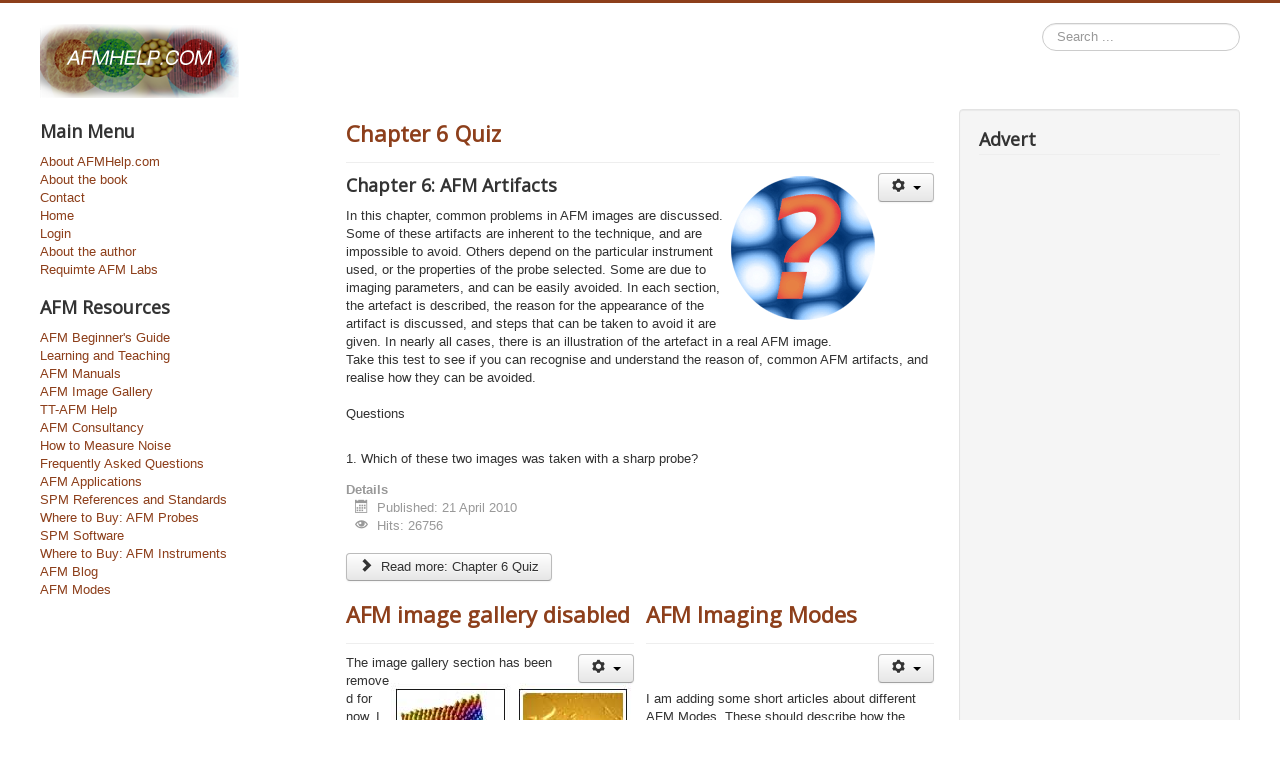

--- FILE ---
content_type: text/html; charset=utf-8
request_url: https://afmhelp.com/index.php?limitstart=60
body_size: 7539
content:
<!DOCTYPE html>
<html lang="en-gb" dir="ltr">
<head>
	<meta name="viewport" content="width=device-width, initial-scale=1.0" />
	<meta charset="utf-8" />
	<meta name="keywords" content="microscopes, microscopy, guide, help, advice" />
	<meta name="description" content="Atomic force microscopy (AFM) help and advice" />
	<meta name="generator" content="Joomla! - Open Source Content Management" />
	<title>AFMHelp.com</title>
	<link href="/index.php?format=feed&amp;type=rss" rel="alternate" type="application/rss+xml" title="RSS 2.0" />
	<link href="/index.php?format=feed&amp;type=atom" rel="alternate" type="application/atom+xml" title="Atom 1.0" />
	<link href="/templates/protostar/favicon.ico" rel="shortcut icon" type="image/vnd.microsoft.icon" />
	<link href="https://afmhelp.com/index.php?option=com_search&amp;format=opensearch&amp;Itemid=186" rel="search" title="Search AFMHelp.com" type="application/opensearchdescription+xml" />
	<link href="/templates/protostar/css/template.css?883219a1e029cdb5e1d45a251932d7b1" rel="stylesheet" />
	<link href="https://fonts.googleapis.com/css?family=Open+Sans" rel="stylesheet" />
	<style>

	h1, h2, h3, h4, h5, h6, .site-title {
		font-family: 'Open Sans', sans-serif;
	}
	body.site {
		border-top: 3px solid #8d3f1b;
		background-color: #e1e4e6;
	}
	a {
		color: #8d3f1b;
	}
	.nav-list > .active > a,
	.nav-list > .active > a:hover,
	.dropdown-menu li > a:hover,
	.dropdown-menu .active > a,
	.dropdown-menu .active > a:hover,
	.nav-pills > .active > a,
	.nav-pills > .active > a:hover,
	.btn-primary {
		background: #8d3f1b;
	}div.mod_search27 input[type="search"]{ width:auto; }
	</style>
	<script type="application/json" class="joomla-script-options new">{"csrf.token":"bd76354430bcc3ff1063d8e2126a524b","system.paths":{"root":"","base":""}}</script>
	<script src="/media/jui/js/jquery.min.js?883219a1e029cdb5e1d45a251932d7b1"></script>
	<script src="/media/jui/js/jquery-noconflict.js?883219a1e029cdb5e1d45a251932d7b1"></script>
	<script src="/media/jui/js/jquery-migrate.min.js?883219a1e029cdb5e1d45a251932d7b1"></script>
	<script src="/media/system/js/caption.js?883219a1e029cdb5e1d45a251932d7b1"></script>
	<script src="/media/jui/js/bootstrap.min.js?883219a1e029cdb5e1d45a251932d7b1"></script>
	<script src="/templates/protostar/js/template.js?883219a1e029cdb5e1d45a251932d7b1"></script>
	<!--[if lt IE 9]><script src="/media/jui/js/html5.js?883219a1e029cdb5e1d45a251932d7b1"></script><![endif]-->
	<!--[if lt IE 9]><script src="/media/system/js/html5fallback.js?883219a1e029cdb5e1d45a251932d7b1"></script><![endif]-->
	<script src="/media/system/js/mootools-core.js?883219a1e029cdb5e1d45a251932d7b1"></script>
	<script src="/media/system/js/core.js?883219a1e029cdb5e1d45a251932d7b1"></script>
	<script>
jQuery(window).on('load',  function() {
				new JCaption('img.caption');
			});jQuery(function($){ initTooltips(); $("body").on("subform-row-add", initTooltips); function initTooltips (event, container) { container = container || document;$(container).find(".hasTooltip").tooltip({"html": true,"container": "body"});} });

/*===  EASY GOOGLE ANALYTICS : START TRACKING CODE  ===*/
	(function(i,s,o,g,r,a,m){i['GoogleAnalyticsObject']=r;i[r]=i[r]||function(){
	(i[r].q=i[r].q||[]).push(arguments)},i[r].l=1*new Date();a=s.createElement(o),
	m=s.getElementsByTagName(o)[0];a.async=1;a.src=g;m.parentNode.insertBefore(a,m)
	})(window,document,'script','//www.google-analytics.com/analytics.js','ga');
	ga('create', 'UA-919283-5', 'afmhelp.com');
	ga('send', 'pageview');
/*===  EASY GOOGLE ANALYTICS : END TRACKING CODE  ===*/

	</script>

</head>
<body class="site com_content view-category layout-blog no-task itemid-186 fluid">
	<!-- Body -->
	<div class="body" id="top">
		<div class="container-fluid">
			<!-- Header -->
			<header class="header" role="banner">
				<div class="header-inner clearfix">
					<a class="brand pull-left" href="/">
						<img src="https://www.afmhelp.com/images/Images/new white logo_noframe.png" alt="AFMHelp.com" />											</a>
					<div class="header-search pull-right">
						<div class="search mod_search27">
	<form action="/index.php" method="post" class="form-inline" role="search">
		<label for="mod-search-searchword27" class="element-invisible">Search ...</label> <input name="searchword" id="mod-search-searchword27" maxlength="200"  class="inputbox search-query input-medium" type="search" size="20" placeholder="Search ..." />		<input type="hidden" name="task" value="search" />
		<input type="hidden" name="option" value="com_search" />
		<input type="hidden" name="Itemid" value="186" />
	</form>
</div>

					</div>
				</div>
			</header>
						
			<div class="row-fluid">
									<!-- Begin Sidebar -->
					<div id="sidebar" class="span3">
						<div class="sidebar-nav">
									<div class="moduletable_nav-list">
							<h3>Main Menu</h3>
						<ul class="nav menu mod-list">
<li class="item-56"><a href="/index.php?option=com_content&amp;view=article&amp;id=50&amp;Itemid=56" >About AFMHelp.com</a></li><li class="item-59 parent"><a href="/index.php?option=com_content&amp;view=article&amp;id=53&amp;Itemid=59" >About the book</a></li><li class="item-60"><a href="/index.php?option=com_contact&amp;view=contact&amp;id=2&amp;Itemid=60" >Contact</a></li><li class="item-186 default current active"><a href="/index.php?option=com_content&amp;view=category&amp;layout=blog&amp;id=39&amp;Itemid=186" >Home</a></li><li class="item-218"><a href="/index.php?option=com_users&amp;view=login&amp;Itemid=218" >Login</a></li><li class="item-250 parent"><a href="/index.php?option=com_content&amp;view=article&amp;id=135&amp;Itemid=250" >About the author</a></li><li class="item-254"><a href="/index.php?option=com_content&amp;view=article&amp;id=72&amp;Itemid=254" >Requimte AFM Labs</a></li></ul>
		</div>
			<div class="moduletable_menu">
							<h3>AFM Resources</h3>
						<ul class="nav menu mod-list">
<li class="item-57"><a href="/index.php?option=com_content&amp;view=article&amp;id=51&amp;Itemid=57" >AFM Beginner's Guide</a></li><li class="item-68 parent"><a href="/index.php?option=com_content&amp;view=article&amp;id=71&amp;Itemid=68" >Learning and Teaching</a></li><li class="item-268"><a href="/index.php?option=com_content&amp;view=article&amp;id=151&amp;Itemid=268" >AFM Manuals</a></li><li class="item-76"><a href="/index.php?option=com_content&amp;view=article&amp;id=103&amp;Itemid=76" >AFM Image Gallery</a></li><li class="item-85"><a href="/index.php?option=com_content&amp;view=article&amp;id=105&amp;Itemid=85" >TT-AFM Help</a></li><li class="item-251"><a href="/index.php?option=com_content&amp;view=article&amp;id=136&amp;Itemid=251" >AFM Consultancy</a></li><li class="item-231"><a href="/index.php?option=com_content&amp;view=article&amp;id=114&amp;Itemid=231" >How to Measure Noise</a></li><li class="item-55 parent"><a href="/index.php?option=com_content&amp;view=article&amp;id=49&amp;Itemid=55" >Frequently Asked Questions</a></li><li class="item-242 parent"><a href="/index.php?option=com_content&amp;view=article&amp;id=132&amp;Itemid=242" >AFM Applications</a></li><li class="item-54"><a href="/index.php?option=com_content&amp;view=article&amp;id=48&amp;Itemid=54" >SPM References and Standards</a></li><li class="item-63 parent"><a href="/index.php?option=com_content&amp;view=article&amp;id=63&amp;Itemid=63" >Where to Buy: AFM Probes</a></li><li class="item-53"><a href="/index.php?option=com_content&amp;view=article&amp;id=47&amp;Itemid=53" >SPM Software</a></li><li class="item-80"><a href="/index.php?option=com_content&amp;view=article&amp;id=99&amp;Itemid=80" >Where to Buy: AFM Instruments</a></li><li class="item-67"><a href="/index.php?option=com_content&amp;view=article&amp;id=69&amp;Itemid=67" >AFM Blog</a></li><li class="item-77 parent"><a href="/index.php?option=com_content&amp;view=article&amp;id=85&amp;Itemid=77" >AFM Modes</a></li></ul>
		</div>
	
						</div>
					</div>
					<!-- End Sidebar -->
								<main id="content" role="main" class="span6">
					<!-- Begin Content -->
					
					<div id="system-message-container">
	</div>

					<div class="blog" itemscope itemtype="https://schema.org/Blog">
	
		
	
	
	
				<div class="items-leading clearfix">
							<div class="leading-0"
					itemprop="blogPost" itemscope itemtype="https://schema.org/BlogPosting">
					
	<div class="page-header">
					<h2 itemprop="name">
									<a href="/index.php?option=com_content&amp;view=article&amp;id=81:chapter-6-quiz&amp;catid=39&amp;Itemid=74" itemprop="url">
						Chapter 6 Quiz					</a>
							</h2>
		
		
		
			</div>

	
<div class="icons">
	
					<div class="btn-group pull-right">
				<button class="btn dropdown-toggle" type="button" id="dropdownMenuButton-81" aria-label="User tools"
				data-toggle="dropdown" aria-haspopup="true" aria-expanded="false">
					<span class="icon-cog" aria-hidden="true"></span>
					<span class="caret" aria-hidden="true"></span>
				</button>
								<ul class="dropdown-menu" aria-labelledby="dropdownMenuButton-81">
											<li class="print-icon"> <a href="/index.php?option=com_content&amp;view=article&amp;id=81:chapter-6-quiz&amp;catid=39&amp;tmpl=component&amp;print=1&amp;layout=default&amp;Itemid=74" title="Print article < Chapter 6 Quiz >" onclick="window.open(this.href,'win2','status=no,toolbar=no,scrollbars=yes,titlebar=no,menubar=no,resizable=yes,width=640,height=480,directories=no,location=no'); return false;" rel="nofollow">			<span class="icon-print" aria-hidden="true"></span>
		Print	</a> </li>
																<li class="email-icon"> <a href="/index.php?option=com_mailto&amp;tmpl=component&amp;template=protostar&amp;link=fc8918d520462f50d16b796f4ea935f81f927207" title="Email this link to a friend" onclick="window.open(this.href,'win2','width=400,height=550,menubar=yes,resizable=yes'); return false;" rel="nofollow">			<span class="icon-envelope" aria-hidden="true"></span>
		Email	</a> </li>
														</ul>
			</div>
		
	</div>






<h3><img src="/images/stories/blue_square_quiz.gif" alt="blue square quiz" title="blue square quiz" align="right" border="0" />Chapter 6: AFM Artifacts</h3>
<p>In this chapter, common problems in AFM images are discussed. Some of these artifacts are inherent to the technique, and are impossible to avoid. Others depend on the particular instrument used, or the properties of the probe selected. Some are due to imaging parameters, and can be easily avoided. In each section, the artefact is described, the reason for the appearance of the artifact is discussed, and steps that can be taken to avoid it are given. In nearly all cases, there is an illustration of the artefact in a real AFM image.<br />Take this test to see if you can recognise and understand the reason of, common AFM artifacts, and realise how they can be avoided.<br /><br />Questions</p>
<p><br />1. Which of these two images was taken with a sharp probe?</p>
<p>

						<dl class="article-info muted">

		
			<dt class="article-info-term">
									Details							</dt>

			
			
			
			
										<dd class="published">
				<span class="icon-calendar" aria-hidden="true"></span>
				<time datetime="2010-04-21T11:21:22+00:00" itemprop="datePublished">
					Published: 21 April 2010				</time>
			</dd>			
		
					
			
										<dd class="hits">
					<span class="icon-eye-open" aria-hidden="true"></span>
					<meta itemprop="interactionCount" content="UserPageVisits:26756" />
					Hits: 26756			</dd>						</dl>
		

	
<p class="readmore">
			<a class="btn" href="/index.php?option=com_content&amp;view=article&amp;id=81:chapter-6-quiz&amp;catid=39&amp;Itemid=74" itemprop="url" aria-label="Read more:  Chapter 6 Quiz">
			<span class="icon-chevron-right" aria-hidden="true"></span> 
			Read more: 			Chapter 6 Quiz		</a>
	</p>



				</div>
									</div><!-- end items-leading -->
	
	
																	<div class="items-row cols-2 row-0 row-fluid clearfix">
						<div class="span6">
				<div class="item column-1"
					itemprop="blogPost" itemscope itemtype="https://schema.org/BlogPosting">
					
	<div class="page-header">
					<h2 itemprop="name">
									<a href="/index.php?option=com_content&amp;view=article&amp;id=83:imagenews&amp;catid=39&amp;Itemid=186" itemprop="url">
						AFM image gallery disabled					</a>
							</h2>
		
		
		
			</div>

	
<div class="icons">
	
					<div class="btn-group pull-right">
				<button class="btn dropdown-toggle" type="button" id="dropdownMenuButton-83" aria-label="User tools"
				data-toggle="dropdown" aria-haspopup="true" aria-expanded="false">
					<span class="icon-cog" aria-hidden="true"></span>
					<span class="caret" aria-hidden="true"></span>
				</button>
								<ul class="dropdown-menu" aria-labelledby="dropdownMenuButton-83">
											<li class="print-icon"> <a href="/index.php?option=com_content&amp;view=article&amp;id=83:imagenews&amp;catid=39&amp;tmpl=component&amp;print=1&amp;layout=default&amp;Itemid=186" title="Print article < AFM image gallery disabled >" onclick="window.open(this.href,'win2','status=no,toolbar=no,scrollbars=yes,titlebar=no,menubar=no,resizable=yes,width=640,height=480,directories=no,location=no'); return false;" rel="nofollow">			<span class="icon-print" aria-hidden="true"></span>
		Print	</a> </li>
																<li class="email-icon"> <a href="/index.php?option=com_mailto&amp;tmpl=component&amp;template=protostar&amp;link=b336dadeaded1d3ebe1fecf1c7f0b23ab195bbf5" title="Email this link to a friend" onclick="window.open(this.href,'win2','width=400,height=550,menubar=yes,resizable=yes'); return false;" rel="nofollow">			<span class="icon-envelope" aria-hidden="true"></span>
		Email	</a> </li>
														</ul>
			</div>
		
	</div>






<p><a href="/index.php?option=com_content&amp;view=article&amp;id=103&amp;Itemid=76"><img style="float: right;" src="/images/stories/gallery.jpg" alt="image gallery" title="image gallery" /></a>The image gallery section has been removed for now. I hope to replace it soon.</p>
						<dl class="article-info muted">

		
			<dt class="article-info-term">
									Details							</dt>

			
			
			
			
										<dd class="published">
				<span class="icon-calendar" aria-hidden="true"></span>
				<time datetime="2010-07-16T10:25:55+00:00" itemprop="datePublished">
					Published: 16 July 2010				</time>
			</dd>			
		
					
			
										<dd class="hits">
					<span class="icon-eye-open" aria-hidden="true"></span>
					<meta itemprop="interactionCount" content="UserPageVisits:10811" />
					Hits: 10811			</dd>						</dl>
		


				</div>
				<!-- end item -->
							</div><!-- end span -->
														<div class="span6">
				<div class="item column-2"
					itemprop="blogPost" itemscope itemtype="https://schema.org/BlogPosting">
					
	<div class="page-header">
					<h2 itemprop="name">
									<a href="/index.php?option=com_content&amp;view=article&amp;id=85:what-is-phase-imaging-sp-1245121681&amp;catid=39&amp;Itemid=77" itemprop="url">
						AFM Imaging Modes					</a>
							</h2>
		
		
		
			</div>

	
<div class="icons">
	
					<div class="btn-group pull-right">
				<button class="btn dropdown-toggle" type="button" id="dropdownMenuButton-85" aria-label="User tools"
				data-toggle="dropdown" aria-haspopup="true" aria-expanded="false">
					<span class="icon-cog" aria-hidden="true"></span>
					<span class="caret" aria-hidden="true"></span>
				</button>
								<ul class="dropdown-menu" aria-labelledby="dropdownMenuButton-85">
											<li class="print-icon"> <a href="/index.php?option=com_content&amp;view=article&amp;id=85:what-is-phase-imaging-sp-1245121681&amp;catid=39&amp;tmpl=component&amp;print=1&amp;layout=default&amp;Itemid=77" title="Print article < AFM Imaging Modes >" onclick="window.open(this.href,'win2','status=no,toolbar=no,scrollbars=yes,titlebar=no,menubar=no,resizable=yes,width=640,height=480,directories=no,location=no'); return false;" rel="nofollow">			<span class="icon-print" aria-hidden="true"></span>
		Print	</a> </li>
																<li class="email-icon"> <a href="/index.php?option=com_mailto&amp;tmpl=component&amp;template=protostar&amp;link=e9873224fdc1139c1f40174af7b1b9dcc92a0b7d" title="Email this link to a friend" onclick="window.open(this.href,'win2','width=400,height=550,menubar=yes,resizable=yes'); return false;" rel="nofollow">			<span class="icon-envelope" aria-hidden="true"></span>
		Email	</a> </li>
														</ul>
			</div>
		
	</div>






<p style="margin-bottom: 0cm;"> </p>
<p style="margin-bottom: 0cm;"> </p>
<p style="margin-bottom: 0cm;">I am adding some short articles about different AFM Modes. These should describe how the mode works, and what it can do. They will all be extracted from my book "Atomic Force Microscopy.</p>
<p style="margin-bottom: 0cm;">The first article is about <a href="/index.php?option=com_content&amp;view=article&amp;id=84:what-is-phase-imaging&amp;Itemid=78">Phase Imaging,</a> an often misunderstood technique in AFM.</p>
<p><img style="display: block; margin-left: auto; margin-right: auto;" src="/images/stories/phase.jpg" alt="phase" width="310" height="141" /></p>
<p> </p>
<hr />
<p> </p>
<p>The second "modes" article is about <a href="/index.php?option=com_content&amp;view=article&amp;id=94&amp;Itemid=79">Magnetic Force microscopy, MFM</a>. This technique allows MFM to measure magnetic fields. </p>
<p><a title="MFM article" href="/index.php?option=com_content&amp;view=article&amp;id=94&amp;Itemid=79"><img style="display: block; margin-left: auto; margin-right: auto;" title="magnetic properties" src="/images/stories/mfm.gif" alt="MFM IMage" width="335" height="134" /></a></p>
<p style="margin-bottom: 0cm;"> </p>
<hr />
<p> </p>
<p style="margin-bottom: 0cm;"><a href="/index.php?option=com_content&amp;view=article&amp;id=53&amp;Itemid=59"><img src="/images/stories/book_cover_new_small.gif" alt="book cover" align="left" /></a>The articles in the book all contain a full reference list.</p>
<p style="margin-bottom: 0cm;">Images in this article come from the book, and are Copyright Peter Eaton/ OUP 2010.</p>
						<dl class="article-info muted">

		
			<dt class="article-info-term">
									Details							</dt>

			
			
			
			
										<dd class="published">
				<span class="icon-calendar" aria-hidden="true"></span>
				<time datetime="2010-10-04T13:52:35+00:00" itemprop="datePublished">
					Published: 04 October 2010				</time>
			</dd>			
		
					
			
										<dd class="hits">
					<span class="icon-eye-open" aria-hidden="true"></span>
					<meta itemprop="interactionCount" content="UserPageVisits:36259" />
					Hits: 36259			</dd>						</dl>
		


				</div>
				<!-- end item -->
							</div><!-- end span -->
							</div><!-- end row -->
																			<div class="items-row cols-2 row-1 row-fluid clearfix">
						<div class="span6">
				<div class="item column-1"
					itemprop="blogPost" itemscope itemtype="https://schema.org/BlogPosting">
					
	<div class="page-header">
					<h2 itemprop="name">
									<a href="/index.php?option=com_content&amp;view=article&amp;id=84:what-is-phase-imaging&amp;catid=39&amp;Itemid=78" itemprop="url">
						What is Phase Imaging?					</a>
							</h2>
		
		
		
			</div>

	
<div class="icons">
	
					<div class="btn-group pull-right">
				<button class="btn dropdown-toggle" type="button" id="dropdownMenuButton-84" aria-label="User tools"
				data-toggle="dropdown" aria-haspopup="true" aria-expanded="false">
					<span class="icon-cog" aria-hidden="true"></span>
					<span class="caret" aria-hidden="true"></span>
				</button>
								<ul class="dropdown-menu" aria-labelledby="dropdownMenuButton-84">
											<li class="print-icon"> <a href="/index.php?option=com_content&amp;view=article&amp;id=84:what-is-phase-imaging&amp;catid=39&amp;tmpl=component&amp;print=1&amp;layout=default&amp;Itemid=78" title="Print article < What is Phase Imaging? >" onclick="window.open(this.href,'win2','status=no,toolbar=no,scrollbars=yes,titlebar=no,menubar=no,resizable=yes,width=640,height=480,directories=no,location=no'); return false;" rel="nofollow">			<span class="icon-print" aria-hidden="true"></span>
		Print	</a> </li>
																<li class="email-icon"> <a href="/index.php?option=com_mailto&amp;tmpl=component&amp;template=protostar&amp;link=b5d241d43e93fa018907b7daa42be3ad964b6885" title="Email this link to a friend" onclick="window.open(this.href,'win2','width=400,height=550,menubar=yes,resizable=yes'); return false;" rel="nofollow">			<span class="icon-envelope" aria-hidden="true"></span>
		Email	</a> </li>
														</ul>
			</div>
		
	</div>






<p style="margin-bottom: 0cm;">There is some confusion about phase imaging. Phase imaging is not really an operation mode in itself. It is carried out in intermittent contact mode (IC-AFM). In commercial AFMs. depending on the instrument, IC-AFM may be referred to as AC-AFM, vibrating mode, tapping, etc. If you carry out IC-AFM and monitor the phase signal, you are doing what is referred to as "phase imaging", i.e. generating a phase-contrast AFM image. Further confusion can occur because of the unrelated optical microscopy technique "<a href="http://en.wikipedia.org/wiki/Phase_contrast_microscopy" target="_blank">phase contrast microscopy</a>". There is also a technique in TEM called "<a href="http://en.wikipedia.org/wiki/Phase-contrast_imaging" target="_blank">phase-contrast imaging</a>". Even more confusingly, with heterogeneous materials samples, researchers often refer to the different materials in the sample as forming different phases. Thus, many users are confused about what phase imaging in AFM really is. However, it is a powerful technique, for producing contrast on heterogeneous samples. In this shortened extract from <a href="/index.php?option=com_content&amp;view=article&amp;id=53&amp;Itemid=59">Atomic Force Microscopy</a>. The origin of the signal and its use is described in this article. <img style="display: block; margin-left: auto; margin-right: auto;" src="/images/stories/phase.jpg" alt="phase" width="310" height="141" /></p>

						<dl class="article-info muted">

		
			<dt class="article-info-term">
									Details							</dt>

			
			
			
			
										<dd class="published">
				<span class="icon-calendar" aria-hidden="true"></span>
				<time datetime="2010-10-04T13:52:35+00:00" itemprop="datePublished">
					Published: 04 October 2010				</time>
			</dd>			
		
					
			
										<dd class="hits">
					<span class="icon-eye-open" aria-hidden="true"></span>
					<meta itemprop="interactionCount" content="UserPageVisits:86134" />
					Hits: 86134			</dd>						</dl>
		

	
<p class="readmore">
			<a class="btn" href="/index.php?option=com_content&amp;view=article&amp;id=84:what-is-phase-imaging&amp;catid=39&amp;Itemid=78" itemprop="url" aria-label="What is Phase Imaging?">
			<span class="icon-chevron-right" aria-hidden="true"></span> 
			Read More About Phase Imaging...							What is Phase Imaging?					</a>
	</p>



				</div>
				<!-- end item -->
							</div><!-- end span -->
														<div class="span6">
				<div class="item column-2"
					itemprop="blogPost" itemscope itemtype="https://schema.org/BlogPosting">
					
	<div class="page-header">
					<h2 itemprop="name">
									<a href="/index.php?option=com_content&amp;view=article&amp;id=94:mfm&amp;catid=39&amp;Itemid=79" itemprop="url">
						Magnetic Force Microscopy, MFM					</a>
							</h2>
		
		
		
			</div>

	
<div class="icons">
	
					<div class="btn-group pull-right">
				<button class="btn dropdown-toggle" type="button" id="dropdownMenuButton-94" aria-label="User tools"
				data-toggle="dropdown" aria-haspopup="true" aria-expanded="false">
					<span class="icon-cog" aria-hidden="true"></span>
					<span class="caret" aria-hidden="true"></span>
				</button>
								<ul class="dropdown-menu" aria-labelledby="dropdownMenuButton-94">
											<li class="print-icon"> <a href="/index.php?option=com_content&amp;view=article&amp;id=94:mfm&amp;catid=39&amp;tmpl=component&amp;print=1&amp;layout=default&amp;Itemid=79" title="Print article < Magnetic Force Microscopy, MFM >" onclick="window.open(this.href,'win2','status=no,toolbar=no,scrollbars=yes,titlebar=no,menubar=no,resizable=yes,width=640,height=480,directories=no,location=no'); return false;" rel="nofollow">			<span class="icon-print" aria-hidden="true"></span>
		Print	</a> </li>
																<li class="email-icon"> <a href="/index.php?option=com_mailto&amp;tmpl=component&amp;template=protostar&amp;link=ab5bcf28c56c151b5a2c54858177b828a874b362" title="Email this link to a friend" onclick="window.open(this.href,'win2','width=400,height=550,menubar=yes,resizable=yes'); return false;" rel="nofollow">			<span class="icon-envelope" aria-hidden="true"></span>
		Email	</a> </li>
														</ul>
			</div>
		
	</div>






<p><b>Magnetic Force Microscopy</b></p>
<p>Magnetic force microscopy (MFM), is a family of techniques used to measure magnetic fields using an AFM. In fact there are a large number of different  techniques used to measure magnetic properties, but in general, they all use the AFM to measure the oscillation of a magnetically sensitive probe when it is far (5-100 nm) from the sample surface. MFM probes are usually made by coating normal silicon probes with a thin magnetic coating. The magnetic coating means that the oscillation of the probe will change when in a magnetic field. However, when the probe is touching the sample, the short range tip-sample forces will obscure the magnetic forces (which are much weaker). Fortunately, since magnetic forces can be measured at a distance, it is possible to remove the probe from the surface, and still measure magnetic forces, while removing these short range forces. In order to make accurate measurements, the probe should be at the same distance from the sample throughout the image. There are a number of techniques to do this, which are reviewed in [1], but in most commercial implementations, the so-called “Lifting” method first used by Bard [2] is used. This method is illustrated schematically below.</p>
<p> </p>
<p style="text-align: center;"><img style="display: block; margin-left: auto; margin-right: auto;" title="MFM lifting mode" src="/images/stories/mfm_lifting.jpg" alt="" />How MFM lifting modes work</p>
<p>In order to make MFM measurements with this lifting mode, an oscillating mode is used, typically intermittent contact mode AFM. For each line of the image, two scans are made. In the first line, the topography is measured as usual. The probe is then lifted a user-defined distance above the surface (typically in the range 5 to 50 nm). The second line will then be measured, but the topography measured in the first line is added to the height of the probe as it scans along the line. In this way, the instrument attempts to keep the probe at exactly the same distance from the sample surface at each point in the MFM image. MFM is widely used to generate images of magnetic fields associated with small domains, and is particularly of use in the development of magnetic recording technology . It can also show magnetic fields associated with individual magnetic nanoparticles[3]. However, interpretation of MFM signals is complicated by the unknown nature of the probe, and it is limited to measuring fairly intense fields[4,1].</p>
<p><img style="display: block; margin-left: auto; margin-right: auto;" src="/images/stories/mfm.gif" alt="mfm" width="370" height="148" /></p>
<p style="text-align: center;">The image above shows topogrpahic (left) and magnetic field (right) images of a cluster of magnetic nanoparticles.</p>
<p> </p>
<p><span style="text-decoration: underline;">References</span></p>
<p>Eaton P et al. (2010) Atomic force microscopy. OUP, Oxford</p>
<p>Lin CW et al. (1987). J Electrochem Soc 134:1038-1039.</p>
<p> Neves CS et al. (2010). Nanotechnology 21:305706.</p>
<p>Schreiber S et al. (2008). Small 4:270-278.</p>
<hr />
<p><a href="/index.php?option=com_content&amp;view=article&amp;id=53&amp;Itemid=59"><img src="/images/stories/book_cover_new_small.gif" alt="book cover" align="left" /></a>This article was condensed from “<a href="/index.php?option=com_content&amp;view=article&amp;id=53&amp;Itemid=59">Atomic Force Microscopy</a>” by Eaton and West, OUP, 2010. The article comes from Chapter 3, which describes all of the commonly used modes in Atomic Force Microscopes. The Article in the book also contains a full reference list.</p>
<p> </p>
<p style="margin-bottom: 0cm;"><br />Images in this article come from the book, and are Copyright Peter Eaton/ OUP 2010.</p>
						<dl class="article-info muted">

		
			<dt class="article-info-term">
									Details							</dt>

			
			
			
			
										<dd class="published">
				<span class="icon-calendar" aria-hidden="true"></span>
				<time datetime="2010-10-04T13:52:35+00:00" itemprop="datePublished">
					Published: 04 October 2010				</time>
			</dd>			
		
					
			
										<dd class="hits">
					<span class="icon-eye-open" aria-hidden="true"></span>
					<meta itemprop="interactionCount" content="UserPageVisits:35164" />
					Hits: 35164			</dd>						</dl>
		


				</div>
				<!-- end item -->
							</div><!-- end span -->
							</div><!-- end row -->
						
			<div class="items-more">
			
<ol class="nav nav-tabs nav-stacked">
			<li>
			<a href="/index.php?option=com_content&amp;view=article&amp;id=86:user-login-disabled&amp;catid=39&amp;Itemid=186">
				User Login Disabled</a>
		</li>
			<li>
			<a href="/index.php?option=com_content&amp;view=article&amp;id=95:porto-sp-1901142408&amp;catid=39&amp;Itemid=186">
				temp copy of Porto Lab: Long Beach</a>
		</li>
			<li>
			<a href="/index.php?option=com_content&amp;view=article&amp;id=88:lisbon-lab-signal-hill-2&amp;catid=39&amp;Itemid=186">
				Lisbon Lab: Signal Hill</a>
		</li>
			<li>
			<a href="/index.php?option=com_content&amp;view=article&amp;id=89:startup-procedure&amp;catid=39&amp;Itemid=186">
				Startup Procedure</a>
		</li>
	</ol>
		</div>
	
			<div class="cat-children">
							<h3> Subcategories </h3>
						
																					
 </div>
				<div class="pagination">
							<p class="counter pull-right"> Page 13 of 21 </p>
						<nav role="navigation" aria-label="Pagination"><ul class="pagination-list"><li><a title="Start" href="/index.php" class="pagenav" aria-label="Go to start page"><span class="icon-first" aria-hidden="true"></span></a></li><li><a title="Prev" href="/index.php?limitstart=55" class="pagenav" aria-label="Go to prev page"><span class="icon-previous" aria-hidden="true"></span></a></li><li class="hidden-phone"><a title="8" href="/index.php?limitstart=35" class="pagenav" aria-label="Go to page 8">8</a></li><li class="hidden-phone"><a title="9" href="/index.php?limitstart=40" class="pagenav" aria-label="Go to page 9">9</a></li><li class="hidden-phone"><a title="10" href="/index.php?limitstart=45" class="pagenav" aria-label="Go to page 10">...</a></li><li class="hidden-phone"><a title="11" href="/index.php?limitstart=50" class="pagenav" aria-label="Go to page 11">11</a></li><li class="hidden-phone"><a title="12" href="/index.php?limitstart=55" class="pagenav" aria-label="Go to page 12">12</a></li><li class="active hidden-phone"><a aria-current="true" aria-label="Page 13">13</a></li><li class="hidden-phone"><a title="14" href="/index.php?limitstart=65" class="pagenav" aria-label="Go to page 14">14</a></li><li class="hidden-phone"><a title="15" href="/index.php?limitstart=70" class="pagenav" aria-label="Go to page 15">...</a></li><li class="hidden-phone"><a title="16" href="/index.php?limitstart=75" class="pagenav" aria-label="Go to page 16">16</a></li><li class="hidden-phone"><a title="17" href="/index.php?limitstart=80" class="pagenav" aria-label="Go to page 17">17</a></li><li><a title="Next" href="/index.php?limitstart=65" class="pagenav" aria-label="Go to next page"><span class="icon-next" aria-hidden="true"></span></a></li><li><a title="End" href="/index.php?limitstart=100" class="pagenav" aria-label="Go to end page"><span class="icon-last" aria-hidden="true"></span></a></li></ul></nav> </div>
	</div>

					<div class="clearfix"></div>
					
					<!-- End Content -->
				</main>
									<div id="aside" class="span3">
						<!-- Begin Right Sidebar -->
						<div class="well _text"><h3 class="page-header">Advert</h3><div class="bannergroup_text">

	<div class="banneritem">
										<script async src="//pagead2.googlesyndication.com/pagead/js/adsbygoogle.js"></script>
<!-- afmhelp tall banner 2016 -->
<ins class="adsbygoogle"
     style="display:inline-block;width:120px;height:600px"
     data-ad-client="ca-pub-8861737552995550"
     data-ad-slot="9580737171"></ins>
<script>
(adsbygoogle = window.adsbygoogle || []).push({});
</script>				<div class="clr"></div>
	</div>

</div>
</div>
						<!-- End Right Sidebar -->
					</div>
							</div>
		</div>
	</div>
	<!-- Footer -->
	<footer class="footer" role="contentinfo">
		<div class="container-fluid">
			<hr />
			
			<p class="pull-right">
				<a href="#top" id="back-top">
					Back to Top				</a>
			</p>
			<p>
				&copy; 2026 AFMHelp.com			</p>
		</div>
	</footer>
	
</body>
</html>


--- FILE ---
content_type: text/html; charset=utf-8
request_url: https://www.google.com/recaptcha/api2/aframe
body_size: 266
content:
<!DOCTYPE HTML><html><head><meta http-equiv="content-type" content="text/html; charset=UTF-8"></head><body><script nonce="jEjhhK1bXClP43cEDjNIiw">/** Anti-fraud and anti-abuse applications only. See google.com/recaptcha */ try{var clients={'sodar':'https://pagead2.googlesyndication.com/pagead/sodar?'};window.addEventListener("message",function(a){try{if(a.source===window.parent){var b=JSON.parse(a.data);var c=clients[b['id']];if(c){var d=document.createElement('img');d.src=c+b['params']+'&rc='+(localStorage.getItem("rc::a")?sessionStorage.getItem("rc::b"):"");window.document.body.appendChild(d);sessionStorage.setItem("rc::e",parseInt(sessionStorage.getItem("rc::e")||0)+1);localStorage.setItem("rc::h",'1768713163874');}}}catch(b){}});window.parent.postMessage("_grecaptcha_ready", "*");}catch(b){}</script></body></html>

--- FILE ---
content_type: text/plain
request_url: https://www.google-analytics.com/j/collect?v=1&_v=j102&a=1810830898&t=pageview&_s=1&dl=https%3A%2F%2Fafmhelp.com%2Findex.php%3Flimitstart%3D60&ul=en-us%40posix&dt=AFMHelp.com&sr=1280x720&vp=1280x720&_u=IEBAAAABAAAAACAAI~&jid=1890150962&gjid=432652037&cid=2024184191.1768713163&tid=UA-919283-5&_gid=168214313.1768713163&_r=1&_slc=1&z=1162694523
body_size: -449
content:
2,cG-R98CLW9WS4